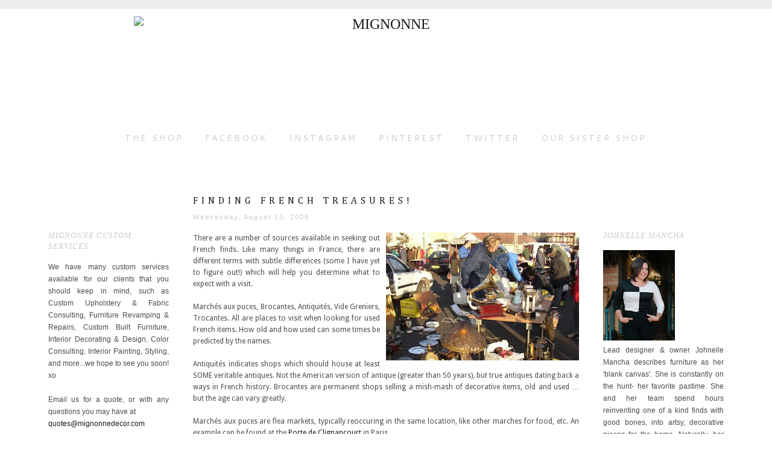

--- FILE ---
content_type: text/html; charset=UTF-8
request_url: http://blog.mignonnedecor.com/2008/08/finding-french-treasures.html
body_size: 13679
content:
<!DOCTYPE html>
<html dir='ltr' xmlns='http://www.w3.org/1999/xhtml' xmlns:b='http://www.google.com/2005/gml/b' xmlns:data='http://www.google.com/2005/gml/data' xmlns:expr='http://www.google.com/2005/gml/expr' xmlns:fb='https://www.facebook.com/2008/fbml'>
<head>
<link href='https://www.blogger.com/static/v1/widgets/2944754296-widget_css_bundle.css' rel='stylesheet' type='text/css'/>
<meta content='width=1100' name='viewport'/>
<meta content='text/html; charset=UTF-8' http-equiv='Content-Type'/>
<meta content='blogger' name='generator'/>
<link href='http://blog.mignonnedecor.com/favicon.ico' rel='icon' type='image/x-icon'/>
<link href='http://blog.mignonnedecor.com/2008/08/finding-french-treasures.html' rel='canonical'/>
<link rel="alternate" type="application/atom+xml" title="MIGNONNE - Atom" href="http://blog.mignonnedecor.com/feeds/posts/default" />
<link rel="alternate" type="application/rss+xml" title="MIGNONNE - RSS" href="http://blog.mignonnedecor.com/feeds/posts/default?alt=rss" />
<link rel="service.post" type="application/atom+xml" title="MIGNONNE - Atom" href="https://www.blogger.com/feeds/5645949723913654156/posts/default" />

<link rel="alternate" type="application/atom+xml" title="MIGNONNE - Atom" href="http://blog.mignonnedecor.com/feeds/6462730407573769534/comments/default" />
<!--Can't find substitution for tag [blog.ieCssRetrofitLinks]-->
<link href='https://blogger.googleusercontent.com/img/b/R29vZ2xl/AVvXsEhwoabCgWe8XQl9dT7JH1rec3iw4SrQ5x0WpeAfaaMeHiP2bhOQ9IL1vWzLEEifkBh6e7CWnEBj915s-_e68ofeFjai-kBj6BKHACqaCF4rhv1ByeCOGjejDX11vYPsVvlynhzud5CGjLxD/s320/videgrenier.jpg' rel='image_src'/>
<meta content='http://blog.mignonnedecor.com/2008/08/finding-french-treasures.html' property='og:url'/>
<meta content='Finding French Treasures!' property='og:title'/>
<meta content='There are a number of sources available in seeking out French finds.  Like many things in France, there are different terms with subtle diff...' property='og:description'/>
<meta content='https://blogger.googleusercontent.com/img/b/R29vZ2xl/AVvXsEhwoabCgWe8XQl9dT7JH1rec3iw4SrQ5x0WpeAfaaMeHiP2bhOQ9IL1vWzLEEifkBh6e7CWnEBj915s-_e68ofeFjai-kBj6BKHACqaCF4rhv1ByeCOGjejDX11vYPsVvlynhzud5CGjLxD/w1200-h630-p-k-no-nu/videgrenier.jpg' property='og:image'/>
<title>MIGNONNE: Finding French Treasures!</title>
<style type='text/css'>@font-face{font-family:'Cambria';font-style:normal;font-weight:400;font-display:swap;src:url(//fonts.gstatic.com/l/font?kit=GFDqWAB9jnWLT-HIK7ILrphaOAw&skey=d4699178559bc4b0&v=v18)format('woff2');unicode-range:U+0000-00FF,U+0131,U+0152-0153,U+02BB-02BC,U+02C6,U+02DA,U+02DC,U+0304,U+0308,U+0329,U+2000-206F,U+20AC,U+2122,U+2191,U+2193,U+2212,U+2215,U+FEFF,U+FFFD;}@font-face{font-family:'Cantarell';font-style:normal;font-weight:400;font-display:swap;src:url(//fonts.gstatic.com/s/cantarell/v18/B50NF7ZDq37KMUvlO015gqJrPqySLbYf.woff2)format('woff2');unicode-range:U+0100-02BA,U+02BD-02C5,U+02C7-02CC,U+02CE-02D7,U+02DD-02FF,U+0304,U+0308,U+0329,U+1D00-1DBF,U+1E00-1E9F,U+1EF2-1EFF,U+2020,U+20A0-20AB,U+20AD-20C0,U+2113,U+2C60-2C7F,U+A720-A7FF;}@font-face{font-family:'Cantarell';font-style:normal;font-weight:400;font-display:swap;src:url(//fonts.gstatic.com/s/cantarell/v18/B50NF7ZDq37KMUvlO015jKJrPqySLQ.woff2)format('woff2');unicode-range:U+0000-00FF,U+0131,U+0152-0153,U+02BB-02BC,U+02C6,U+02DA,U+02DC,U+0304,U+0308,U+0329,U+2000-206F,U+20AC,U+2122,U+2191,U+2193,U+2212,U+2215,U+FEFF,U+FFFD;}@font-face{font-family:'Droid Sans';font-style:normal;font-weight:400;font-display:swap;src:url(//fonts.gstatic.com/s/droidsans/v19/SlGVmQWMvZQIdix7AFxXkHNSbRYXags.woff2)format('woff2');unicode-range:U+0000-00FF,U+0131,U+0152-0153,U+02BB-02BC,U+02C6,U+02DA,U+02DC,U+0304,U+0308,U+0329,U+2000-206F,U+20AC,U+2122,U+2191,U+2193,U+2212,U+2215,U+FEFF,U+FFFD;}</style>
<style id='page-skin-1' type='text/css'><!--
/*
-----------------------------------------------
Blogger Template Style
Designer: Ana Degenaar
URL:      www.blogmilkshop.com
----------------------------------------------- */
#Navbar1 {
margin: 0;
padding: 0;
visibility: hide;
display: none ;
}
/* Variable definitions
====================
<Variable name="topcolor" description="Top Border Color"
type="color" default="#333">
<Variable name="textcolor" description="Text Color"
type="color" default="#333">
<Variable name="quotecolor" description="Quote Color"
type="color" default="#333">
<Variable name="linkcolor" description="Link Color"
type="color" default="#58a">
<Variable name="visitedlinkcolor" description="Visited Link Color"
type="color" default="#58a">
<Variable name="blogtitlecolor" description="Blog Title Color"
type="color" default="#666">
<Variable name="bordercolor" description="Border Color"
type="color" default="#666">
<Variable name="posttitlecolor" description="Post Title Color"
type="color" default="#c60">
<Variable name="datetitlecolor" description="Date Title Color"
type="color" default="#c60">
<Variable name="sidebartitlecolor" description="Sidebar Title Color"
type="color" default="#999">
<Variable name="profilebg" description="Profile Background Color"
type="color" default="#999">
<Variable name="sidebartextcolor" description="Sidebar Text Color"
type="color" default="#666">
<Variable name="postfootercolor" description="Post Footer Text Color"
type="color" default="#666">
<Variable name="footerbackgroundcolor" description="Footer Background Color"
type="color" default="#666">
<Variable name="bodyfont" description="Text Font"
type="font" default="normal normal 90% 'Lucida Sans Unicode', 'Lucida Grande', Tahoma, sans-serif;">
<Variable name="quotefont" description="Quote Font"
type="font" default="normal normal 90% 'Lucida Sans Unicode', 'Lucida Grande', Tahoma, sans-serif;">
<Variable name="blogtitlefont" description="Blog Title Font"
type="font"
default="normal normal 78% 'Trebuchet MS',Trebuchet,Arial,Verdana,Sans-serif">
<Variable name="datetitlefont" description="Date Title Font"
type="font"
default="normal normal 200% Georgia, Serif">
<Variable name="posttitlefont" description="Post Title Font"
type="font"
default="normal normal 200% Georgia, Serif">
<Variable name="sidebartitlefont" description="Sidebar Title Font"
type="font"
default="normal normal 200% Georgia, Serif">
<Variable name="sidebartextfont" description="Sidebar Text Font"
type="font"
default="normal normal 200% Georgia, Serif">
<Variable name="profilefont" description="Profile Link Font"
type="font"
default="normal normal 200% Georgia, Serif">
<Variable name="postfooterfont" description="Post Footer Font"
type="font"
default="normal normal 78% 'Trebuchet MS', Trebuchet, Arial, Verdana, Sans-serif">
<Variable name="linkbarTextColor" description=" Top Linkbar Text Color" type="color" default="#ffffff">
<Variable name="linkbarHoverTextColor" description="Top Linkbar Hover Text Color" type="color" default="#9D1961">
<Variable name="linkbarTextFont" description="Top Linkbar Text Font" type="font" default="normal normal 77% Verdana, sans-serif">
<Variable name="startSide" description="Start side in blog language" type="automatic" default="left">
<Variable name="endSide" description="End side in blog language" type="automatic" default="right">
<Variable name="readmoreborder" description="Read More Border Color" type="color" default="#ffffff">
<Variable name="readmorebg" description="Read More Background Color" type="color" default="#ffffff">
<Variable name="readmorecolor" description="Read More Text Color" type="color" default="#9D1961">
<Variable name="readmorefont" description="Read More Font" type="font"  default="normal normal 77% Verdana, sans-serif"> */
/* Body
-----------------------------------------------(c) theme by blogmilk
*/
body {
background:  #fff;
color:#4c4c4c;
margin:0;
font: normal normal 12px Droid Sans;
text-align: justify;
border-top: solid 15px #eeeeee;
}
a:link {
color: #181818;
text-decoration:none;
}
a:visited {
color: #181818;
text-decoration:none;
}
a:hover {
color:#ccc;
}
a img {
border-width:0;
}
/* Header
-----------------------------------------------(c) theme by blogmilk
*/
#header-wrapper {
width: 100%;
color: #181818;
font: normal normal 24px Georgia, Utopia, 'Palatino Linotype', Palatino, serif;
text-transform: none;
margin-bottom: 0px;
padding-bottom: 0px;
}
#head-inner {
margin-left: auto;
margin-right: auto;
float:center;
background-position: center;
color: #181818;
font: normal normal 24px Georgia, Utopia, 'Palatino Linotype', Palatino, serif;
margin-bottom: -24px;
padding-bottom: 0px;
}
#header h1 {
text-decoration:none;
text-transform: none;
margin-top: 0px;
margin-bottom: 0px;
letter-spacing: 15px;
padding-top: 70px;
padding-bottom: 25px;
color: #181818;
font: normal normal 24px Georgia, Utopia, 'Palatino Linotype', Palatino, serif;
}
#header a:hover {
color:#666666;
}
#header {
margin: 0px;
text-align: center;
color: #181818;
font: normal normal 24px Georgia, Utopia, 'Palatino Linotype', Palatino, serif;
margin-top: 0px;
margin-bottom: 0px;
}
#header-inner img {margin: 12px auto 24px !important;} #header-inner {text-align:center !important;}
/* -----   LINKBAR   -----(c) theme by blogmilk*/
#linkbar-wrapper {
margin: 0px 0px 0px 0px;
padding:  0px 0px 50px 0px;
text-align: center;
width: 100%;
}
#linkbar .widget {
margin: 0px 0px 0px 0px;
padding: 0px 0px 0px 0px;
text-align: center;
clear: both;
}
#linkbar ul {
margin: 0px 0px 0px 0px;
padding: 0px 0px 0px 0px;
list-style-type:none;
}
#linkbar li {
display: inline;
margin: 0px 0px 0px 0px;
padding: 0px 0px 0px 0px;
font: normal normal 14px Cantarell;
color: #cecaca;
}
#linkbar h2 {
margin: 0px 0px 0px 0px;
padding: 0px 0px 0px 0px;
display: none;
visibility: hidden;
font: normal normal 14px Cantarell;
color: #cecaca;
}
#linkbar a {
clear: both;
margin: 0px 0px 0px 0px;
padding: 0px 17px 0px 15px;
text-decoration:none;
font: normal normal 14px Cantarell;
color: #cecaca;
text-transform: uppercase;
letter-spacing: 3px;
}
#linkbar a:hover {
color: #0c0c0c;
background: $linkbarHoverBgColor;
text-decoration: none;
}
/* -----   PAGELIST   -----(c) theme by blogmilk*/
.PageList {text-align:center !important;}
.PageList li {display:inline !important; float:none !important;}
#PageList1 {
margin: 5px 0px 70px 0px;
padding:  0px 0px 0px 0px;
width: 99%
text-align: center;
float: center;
}
#PageList1 .widget {
margin: 0px 0px 0px 0px;
padding: 4px 0px 3px 0px;
text-align: center;
float: center;
}
#PageList1 ul {
margin: 0px 0px 0px 0px;
padding: 0px 0px 0px 0px;
list-style-type:none;
}
#PageList1 h2 {
margin: 0px 0px 0px 0px;
padding: 0px 0px 0px 0px;
display: none;
visibility: hidden;
}
#PageList1 a {
clear: both;
margin: 0px 0px 0px 0px;
padding: 6px 15px 0px 0px;
width:100%;
text-decoration:none;
text-transform: none;
letter-spacing: 3px;
}
/* Outer-Wrapper
-----------------------------------------------(c) theme by blogmilk */
#outer-wrapper {
width: 1120px;
margin:0 auto;
text-align: justify;
font: normal normal 12px Droid Sans;
line-height:20px;
color: #4c4c4c;
}
#content-wrapper {
}
#main-wrapper {
width: 640px;
float: left;
padding-left: 40px;
padding-right: 40px;
margin-bottom: -20px;
word-wrap: break-word; /* fix for long text breaking sidebar float in IE */
overflow: hidden;     /* fix for long non-text content breaking IE sidebar float */
}
#sidebar-wrapper {
text-transform: none;
color: #4c4c4c;
font: normal normal 12px 'Trebuchet MS', Trebuchet, sans-serif;
width: 200px;
padding-top: 85px;
float: left;
text-align: justify;
word-wrap: break-word; /* fix for long text breaking sidebar float in IE */
overflow: hidden;      /* fix for long non-text content breaking IE sidebar float */
}
#right-sidebar-wrapper {
text-transform: none;
color: #4c4c4c;
font: normal normal 12px 'Trebuchet MS', Trebuchet, sans-serif;
width: 200px;
padding-top: 85px;
float: right;
text-align: justify;
word-wrap: break-word; /* fix for long text breaking sidebar float in IE */
overflow: hidden;      /* fix for long non-text content breaking IE sidebar float */
}
/* Headings
-----------------------------------------------(c) theme by blogmilk */
h2 {
margin:0em 0 .75em;
font: italic normal 13px 'Times New Roman', Times, FreeSerif, serif;
line-height: 1.4em;
letter-spacing: 1px;
text-transform: none;
color: #cecbcb;
text-align: left;
padding-bottom: 5px;
}
/* Posts
-----------------------------------------------(c) theme by blogmilk
*/
h2.date-header {
color: #cec8c8;
font: normal normal 11px Arial, Tahoma, Helvetica, FreeSans, sans-serif;
letter-spacing: 2px;
text-transform: none;
text-align: left;
border: none;
margin-top: 0px;
margin-bottom: 15px;
}
.post {
margin:.5em 0 0em;
padding: 25px 0px 0px 0px;
width: 640px;
line-height:1.6em;
text-align: justify;
}
.post h3 {
margin:.25em 0 0;
letter-spacing: 6px;
line-height:1.4em;
font: normal normal 16px Cambria;
color: #181818;
text-transform: uppercase;
margin-bottom: 10px;
text-align: left;
}
.post h3 a, .post h3 a:visited, .post h3 strong {
text-decoration:none;
color: #181818;
font: normal normal 16px Cambria;
text-transform: none;
text-align: center;
text-transform: uppercase;
letter-spacing: 6px;
}
.post h3 strong, .post h3 a:hover {
color:#eee;
}
.post-body {
margin:0 0 .75em;
line-height:1.6em;
color:#4c4c4c;
width: 640px;
text-align: justify;
}
.post-footer {
font: normal normal 10px Cambria;
text-transform: uppercase;
line-height:1.6em;
margin-bottom: 80px;
margin-top: 40px;
letter-spacing: 3px;
height: 65px;
display: block;
padding-top: 6px;
text-align: right;
color: #cecaca;
width: 640px;
border-bottom: 1px solid #eeeeee;
}
.post-labels {
color: #cecaca;
text-align: left;
float: left;
}
.addthis_button {
float: right;
font: normal normal 10px Cambria;
margin-top: 0px;
margin-top: -6px;
letter-spacing: 3px;
}
.post-footer a {
color: #cecaca;
}
.comment-link {
text-align: left;
float: left;
margin-bottom: 10px;
}
.post-footer-line-1 {
font: normal normal 10px Cambria;
}
.post img {
margin-bottom:6px;
margin-left: 0em;
}
.tr-caption-container img {
border: none;
padding: 0;
}
.post blockquote {
line-height: 1.8em;
margin-left: 5px;
color: #d8d8d8;
font: normal normal 13px Cambria;
padding-left: 10px;
margin-bottom: 25px;
}
.post blockquote p {
line-height: 1.8em;
}
/* Comments
-----------------------------------------------(c) theme by blogmilk */
#comments h4 {
font-weight: normal;
line-height: 1.4em;
text-transform:lowercase;
color: #999999;
}
#comments-block {
margin:1em 0 1.5em;
line-height:1.7em;
font-transform: lowercase;
}
#comments-block .comment-author {
margin:.5em 0;
font-transform: lowercase;
}
#comments-block .comment-body {
margin:.25em 0 0;
font-transform: lowercase;
}
#comments-block .comment-footer {
margin:-.25em 0 2em;
line-height: 1.4em;
text-transform:uppercase;
letter-spacing:.1em;
font-size: 10px;
border-bottom: 1px #ccc dotted;
}
#comments-block .comment-body p {
margin:0 0 .75em;
}
.deleted-comment {
font-style:italic;
color:gray;
}
#blog-pager-newer-link {
float: left;
font: normal normal 25px 'Trebuchet MS', Trebuchet, sans-serif;
color: #333333;
}
#blog-pager-newer-link  a{
float: left;
font: normal normal 25px 'Trebuchet MS', Trebuchet, sans-serif;
color: #333333;
}
#blog-pager-older-link {
float: right;
font: normal normal 25px 'Trebuchet MS', Trebuchet, sans-serif;
color: #333333;
}
#blog-pager-older-link a {
float: right;
font: normal normal 25px 'Trebuchet MS', Trebuchet, sans-serif;
color: #333333;
}
#blog-pager {
text-align: center;
font: normal normal 16px Cambria;
color: #999999;
letter-spacing: 3px;
width: 640px;
}
#blog-pager a {
text-align: center;
font: normal normal 16px Cambria;
color: #333333;
font-size: 13px;
font-weight: normal;
padding-top: 30px;
}
.feed-links {
clear: both;
line-height: 2.5em;
}
/* Sidebar Content
-----------------------------------------------(c) theme by blogmilk */
.sidebar {
line-height:1.7em;
}
.rsidebar ul li {
list-style: none;
margin-left: -39px;
line-height:1.6em;
}
.rsidebar .widget {
margin: 0 0px 1.5em 0px;
padding: 7px 0px 0px 0px;
padding-bottom: 40px;
line-height:1.7em;
border-bottom: 1px solid #eeeeee;
}
.lsidebar ul li {
list-style: none;
margin-left: -39px;
line-height:1.6em;
}
.lsidebar .widget {
margin: 0 0px 1.5em 0px;
padding: 7px 0px 0px 0px;
padding-bottom: 40px;
line-height:1.7em;
border-bottom: 1px solid #eeeeee;
}
.main .widget {
margin:0 0 1.5em;
padding:0 0 1.5em;
}
.main .Blog {
border-bottom-width: 0;
}
/* Profile
-----------------------------------------------(c) theme by blogmilk */
.profile-img {
display: block;
float: left;
width: 200px;
height: auto !important;
padding-bottom: 7px;
margin-left: 0px;
}
.profile-data {
margin:0;
text-transform:uppercase;
letter-spacing:.1em;
font: normal normal 78% 'Trebuchet MS', Trebuchet, Arial, Verdana, Sans-serif;
line-height: 1.6em;
text-align: justify;
display: none;
}
.profile-datablock {
margin:.5em 0 .5em;
text-align: left;
display: none;
}
.profile-textblock {
margin: 0.5em 0;
line-height: 1.6em;
}
.profile-link {
text-transform: uppercase;
letter-spacing: 4px;
text-align: center;
display: block;
font: normal normal 10px Cambria;
margin-top: 10px;
padding-bottom: 10px;
background: #eeeeee;
width: 200px;
}
.profile-name-link {
background-image:none !important;
padding-left:0px;
display: none;
}
#crosscol-wrapper {
text-align: center;
float: center;
}
#footer-wrapper {
background: #eeeeee;
padding-top: 30px;
margin-top: 50px;
clear:both;
color: #4c4c4c;
width: 100%;
float: center;
text-align: center;
border-top: none;
}
#footer-wrapper h2 {
display: none;
}
.footer {text-align:center !important;}
.footer {display:inline !important; float:none !important;}
#credits {
padding: 70px 0px 0px 0px;
width: 100%;
text-align: center;
display: block;
height: 50px;
float: left;
text-transform: uppercase;
letter-spacing: 4px;
font-family: "Century Gothic", CenturyGothic, AppleGothic, sans-serif;
font-weight: bold;
font-size: 8px;
color: #666666;
font-style: normal;
background: #eeeeee;
}
#credits a {
color: #666666;
}
#Attribution1 {
display: none;
}
#BlogList1 li {
margin-left: 0px;
}
#BlogList1 a {
font-weight: normal;
letter-spacing: 1px;
}
.jump-link a {
padding: 8px;
color: #181818;
font: normal normal 12px Droid Sans;
background: #ffffff;
border: 1px solid #242424;
text-transform: none;
letter-spacing: 5px;
text-align: center;
float: center;
display: block;
}
.jump-link a:hover {
opacity: 50%;
}
#Label1 a {
text-transform: uppercase;
letter-spacing: 3px;
}

--></style>
<link href='https://www.blogger.com/dyn-css/authorization.css?targetBlogID=5645949723913654156&amp;zx=d556e9d2-4730-4e78-83ea-3c5a7bc2b8ef' media='none' onload='if(media!=&#39;all&#39;)media=&#39;all&#39;' rel='stylesheet'/><noscript><link href='https://www.blogger.com/dyn-css/authorization.css?targetBlogID=5645949723913654156&amp;zx=d556e9d2-4730-4e78-83ea-3c5a7bc2b8ef' rel='stylesheet'/></noscript>
<meta name='google-adsense-platform-account' content='ca-host-pub-1556223355139109'/>
<meta name='google-adsense-platform-domain' content='blogspot.com'/>

</head>
<body>
<!-- Static page styling Start-->
<!-- http://www.bloggersentral.com -->
<!-- Static page styling End -->
<div id='header-wrapper'>
<div id='head-inner'>
<div class='header section' id='header'><div class='widget Header' data-version='1' id='Header1'>
<div id='header-inner'>
<a href='http://blog.mignonnedecor.com/' style='display: block'>
<img alt='MIGNONNE' height='186px; ' id='Header1_headerimg' src='http://mignonnedecor.com/img/logo.png' style='display: block' width='836px; '/>
</a>
</div>
</div></div>
</div>
<div id='linkbar-wrapper'>
<div class='linkbar section' id='linkbar'><div class='widget LinkList' data-version='1' id='LinkList125'>
<h2>Linkbar</h2>
<div class='widget-content'>
<ul>
<li><a href='http://mignonnedecor.com'>THE SHOP</a>
</li>
<li><a href='https://www.facebook.com/mignonnedecorshop'>FACEBOOK</a>
</li>
<li><a href='http://instagram.com/mignonnedecor'>INSTAGRAM</a>
</li>
<li><a href='http://www.pinterest.com/mignonnedecor/'>PINTEREST</a>
</li>
<li><a href='https://twitter.com/mignonnedecor'>TWITTER</a>
</li>
<li><a href='http://www.lesbohemians.blogspot.com'>OUR SISTER SHOP</a>
</li>
</ul>
</div>
</div></div>
</div>
<div style='clear: both;'></div>
<div id='outer-wrapper'><div id='wrap2'>
<div id='content-wrapper'>
</div>
<div id='crosscol-wrapper' style='text-align:center'>
<div class='crosscol no-items section' id='crosscol'></div>
</div>
<div id='sidebar-wrapper'>
<div class='rsidebar section' id='rsidebar'><div class='widget Navbar' data-version='1' id='Navbar1'><script type="text/javascript">
    function setAttributeOnload(object, attribute, val) {
      if(window.addEventListener) {
        window.addEventListener('load',
          function(){ object[attribute] = val; }, false);
      } else {
        window.attachEvent('onload', function(){ object[attribute] = val; });
      }
    }
  </script>
<div id="navbar-iframe-container"></div>
<script type="text/javascript" src="https://apis.google.com/js/platform.js"></script>
<script type="text/javascript">
      gapi.load("gapi.iframes:gapi.iframes.style.bubble", function() {
        if (gapi.iframes && gapi.iframes.getContext) {
          gapi.iframes.getContext().openChild({
              url: 'https://www.blogger.com/navbar/5645949723913654156?po\x3d6462730407573769534\x26origin\x3dhttp://blog.mignonnedecor.com',
              where: document.getElementById("navbar-iframe-container"),
              id: "navbar-iframe"
          });
        }
      });
    </script><script type="text/javascript">
(function() {
var script = document.createElement('script');
script.type = 'text/javascript';
script.src = '//pagead2.googlesyndication.com/pagead/js/google_top_exp.js';
var head = document.getElementsByTagName('head')[0];
if (head) {
head.appendChild(script);
}})();
</script>
</div><div class='widget Attribution' data-version='1' id='Attribution1'>
<div class='widget-content' style='text-align: center;'>
Powered by <a href='https://www.blogger.com' target='_blank'>Blogger</a>.
</div>
<div class='clear'></div>
</div><div class='widget Text' data-version='1' id='Text2'>
<h2 class='title'>MIGNONNE CUSTOM SERVICES</h2>
<div class='widget-content'>
We have many custom services available for our clients that you should keep in mind, such as Custom Upholstery &amp; Fabric Consulting, Furniture Revamping &amp; Repairs, Custom Built Furniture, Interior Decorating &amp; Design, Color Consulting, Interior Painting, Styling, and more...we hope to see you soon! xo<div><br /></div><div>Email us for a quote, or with any questions you may have at</div><div><a href="mailto:quotes@mignonnedecor.com">quotes@mignonnedecor.com</a></div>
</div>
<div class='clear'></div>
</div></div>
</div>
<div id='main-wrapper'>
<div class='main section' id='main'><div class='widget Blog' data-version='1' id='Blog1'>
<div class='blog-posts hfeed'>
<!--Can't find substitution for tag [defaultAdStart]-->

        <div class="date-outer">
      

        <div class="date-posts">
      
<div class='post-outer'>
<div class='post hentry'>
<a name='6462730407573769534'></a>
<h3 class='post-title entry-title'>
<a href='http://blog.mignonnedecor.com/2008/08/finding-french-treasures.html'>Finding French Treasures!</a>
</h3>
<script>var ultimaFecha = 'Wednesday, August 13, 2008';</script>
<h2 class='date-header'>Wednesday, August 13, 2008</h2>
<div class='post-header-line-1'></div>
<div class='post-body entry-content'>
<a href="https://blogger.googleusercontent.com/img/b/R29vZ2xl/AVvXsEhwoabCgWe8XQl9dT7JH1rec3iw4SrQ5x0WpeAfaaMeHiP2bhOQ9IL1vWzLEEifkBh6e7CWnEBj915s-_e68ofeFjai-kBj6BKHACqaCF4rhv1ByeCOGjejDX11vYPsVvlynhzud5CGjLxD/s1600-h/videgrenier.jpg" onblur="try {parent.deselectBloggerImageGracefully();} catch(e) {}"><img alt="" border="0" id="BLOGGER_PHOTO_ID_5234008471529544178" src="https://blogger.googleusercontent.com/img/b/R29vZ2xl/AVvXsEhwoabCgWe8XQl9dT7JH1rec3iw4SrQ5x0WpeAfaaMeHiP2bhOQ9IL1vWzLEEifkBh6e7CWnEBj915s-_e68ofeFjai-kBj6BKHACqaCF4rhv1ByeCOGjejDX11vYPsVvlynhzud5CGjLxD/s320/videgrenier.jpg" style="float:right; margin:0 0 10px 10px;cursor:pointer; cursor:hand;" /></a>There are a number of sources available in seeking out French finds.  Like many things in France, there are different terms with subtle differences (some I have yet to figure out!) which will help you determine what to expect with a visit.<br /><br />Marchés aux puces, Brocantes, Antiquités, Vide Greniers, Trocantes.  All are places to visit when looking for used French items.  How old and how used can some times be predicted by the names.<br /><br />Antiquités indicates shops which should house at least SOME veritable antiques.  Not the American version of antique (greater than 50 years), but true antiques dating back a ways in French history.  Brocantes are permanent shops selling a mish-mash of decorative items, old and used &#8230; but the age can vary greatly.<br /><br />Marchés aux puces are flea markets, typically reoccuring in the same location, like other marches for food, etc.  An example can be found at the <a href="http://www.marchesauxpuces.fr/">Porte de Clignancourt</a> in Paris.<br /><br />Trocantes are second hand stores that offer not only décor items, but other useful things like used stereo systems, garden equipment, etc.<br /><br />Lastly, I mentioned Vide Greniers.  A vide grenier is the equivalent of a British car boot sale or an American flea market.  The term Vide Grenier means attic clearance.  Vide Greniers move about and every village of a decent size usually hosts at least one per year.  The event attracts stall or space holders from the region only.  Just like in the states, the sellers are a mix of those who do this for a living and who have intimate knowledge of their goods &#8230; on down to village folks who really are just clearing out the attic (from these sellers you just might score a bargain.<br /><br />The village usually also hosts refreshment stands during the event &#8230; a chance to earn a little extra money for the city coffers as well as for attendees to sample local fare.<br /><br /><a href="https://blogger.googleusercontent.com/img/b/R29vZ2xl/AVvXsEg3xinPvEZS8AJRlHIUYS2dtjS5t4lkhcWKh1jH4jzLzaQXykan4FHP8NxmRShirFwlXD3CJ-6MQA5Fm5NMVEd1hI75L0fcLqZtHawuDklaZ4qZfgvGz2jpDjQW-tiM4PQUmnhNvkWGJEet/s1600-h/Lancieux+painted+jugs.jpg" onblur="try {parent.deselectBloggerImageGracefully();} catch(e) {}"><img alt="" border="0" id="BLOGGER_PHOTO_ID_5234008608189756450" src="https://blogger.googleusercontent.com/img/b/R29vZ2xl/AVvXsEg3xinPvEZS8AJRlHIUYS2dtjS5t4lkhcWKh1jH4jzLzaQXykan4FHP8NxmRShirFwlXD3CJ-6MQA5Fm5NMVEd1hI75L0fcLqZtHawuDklaZ4qZfgvGz2jpDjQW-tiM4PQUmnhNvkWGJEet/s320/Lancieux+painted+jugs.jpg" style="float:left; margin:0 10px 10px 0;cursor:pointer; cursor:hand;" /></a>When a village hosts a brocante, the stalls are found in the main plaza and can also stretch throughout side streets, etc.   You will find everything from  children sitting on blankets selling their own toys to bric a brac, antiques and collectables dealers selling their wares and of course any amateur who wants to set up a stand.<a href="http://www.vide-greniers.org/">Vide-greniers.org&#160;</a>is a site that tells you where the brocante fairs and vide-grenier sales are happening in the Dordogne.<br /><br />The French call antique-hunters "chineurs". "Chiner" means to hunt for antiques. &#160;&#160;Brocante fairs began as a means to offer itinerant traders the opportunity to open up stalls where the local people would see things they couldn't find nearby.<br /><br />That's the way things still are in the Dordogne. The traders at antiques fairs may have travelled a long way, and will often not have a shop of their own. With a bit of luck Dordogne-dwellers will have a range of choice far greater than normal.<br /><br />Be aware that the person selling to you may not be particularly concerned if you're not happy with the result. He'll be miles away by the time you've decided you want your money back. So you need to be careful.<br /><br /><span style="font-weight:bold;"><span class="Apple-style-span" style="color: rgb(255, 255, 0);">Hints for being a successful "chineur"</span></span><span class="Apple-style-span" style="color: rgb(255, 255, 0);"> </span><br /><br />If you want to buy something, get to fairs as early as you can. The best items will have gone by eleven o'clock.<br /><br />Don't be in too much of a rush. Try to have either a budget or an idea of market value by having looked at similar items. Don't spend more than you feel is fair.<br /><br />Haggle, haggle, HAGGLE!. In France the initial discount proposed is more of a token.  Hang in there and don&#8217;t be intimidated!<br /><br />Don&#8217;t be frightened of walking away if either on closer examination the item's not what you want, or the price is seriously more than you want to pay.<br /><br /><span style="font-weight:bold;"><span class="Apple-style-span" style="color: rgb(255, 255, 0);">Some language tip</span></span><span class="Apple-style-span" style="color: rgb(255, 255, 0);">s</span><br /><br />Of course there's always the language issue. Again, here are some tips:<br /><br />- just as in shops, start off with the obligatory "Bonjour" - this is no more than a way of opening proceedings, but it'll seem rude if you go straight in with your questions.<br /><br />- "c'est combien?", pointing at the relevant piece, will get you the price. If you don't understand French numbers, ask the dealer to write it down.<br /><br />- "de l'époque" means "period" - a vague term, meaning the item isn't reproduction. However, the precise period may be uncertain - particuly since country cabinet-makers continued making furniture in the old styles for decades after the relevant period.<br /><br />- "votre meilleur prix" means "your best price" - i.e. the best price that the dealer can offer.<br /><br />- "c'est trop cher" means "it's too expensive", and just might provoke a loud protest, or a shrug of the shoulders.<br /><br />- "j'y réfléchirai" or "je vais y réfléchir" means "I'll think about it".<br /><br />- "je reviendrai tout à l'heure" means "I'll come back shortly".<br /><br />Some of these tips may be useful on your next jaunt to the French countryside.  Of course, if you don&#8217;t have a trip planned soon, don&#8217;t despair!!<br /><br />Keep your sights on Je Suis Mignonne or stop by the store for regular visits.  I&#8217;m out there doing a lot of the hard work for our customers so they can enjoy some of those beautiful French treasures that just can&#8217;t be found locally in the States.  We are committed to bringing you unusual glassware, décor and collectible items at fair prices to enhance your home.
<div style='clear: both;'></div>
</div>
<div style='clear: both;'></div>
<div class='post-footer'>
<div class='post-footer-line post-footer-line-1'>
<span class='post-comment-link2'>
</span>
<div style='clear:both;'></div>
</div>
<div class='post-footer-line post-footer-line-2'>
<span class='post-labels'>
Labels:
<a href='http://blog.mignonnedecor.com/search/label/brocantes' rel='tag'>brocantes</a>.
<a href='http://blog.mignonnedecor.com/search/label/Dordogne' rel='tag'>Dordogne</a>.
<a href='http://blog.mignonnedecor.com/search/label/Je%20suis%20Mignonne' rel='tag'>Je suis Mignonne</a>.
<a href='http://blog.mignonnedecor.com/search/label/trocantes' rel='tag'>trocantes</a>.
<a href='http://blog.mignonnedecor.com/search/label/vide%20greniers' rel='tag'>vide greniers</a>
</span>
<div class='addthis_toolbox addthis_default_style '>
<a class='addthis_button' href='http://www.addthis.com/bookmark.php'>
<p>Share this post</p></a>
</div>
<script src='http://s7.addthis.com/js/250/addthis_widget.js#pubid=ra-4f5e34fc6406810b' type='text/javascript'></script>
<div style='clear: both;'></div>
</div>
<div class='post-footer-line post-footer-line-3'></div>
</div>
</div>
<div class='comments' id='comments'>
<a name='comments'></a>
<h4>
0
comments:
        
</h4>
<div id='Blog1_comments-block-wrapper'>
<dl class='avatar-comment-indent' id='comments-block'>
<script type='text/javascript'>var CommentsCounter=0;</script>
</dl>
</div>
<p class='comment-footer'>
<a href='https://www.blogger.com/comment/fullpage/post/5645949723913654156/6462730407573769534' onclick=''>Post a Comment</a>
</p>
<div id='backlinks-container'>
<div id='Blog1_backlinks-container'>
</div>
</div>
</div>
</div>

      </div></div>
    
<!--Can't find substitution for tag [adEnd]-->
</div>
<div class='blog-pager' id='blog-pager'>
<span id='blog-pager-older-link'>
<a class='blog-pager-older-link' href='http://blog.mignonnedecor.com/2008/08/claus-porto-luxury-soap-and-candle.html' id='Blog1_blog-pager-older-link' title='Older Post'>Older Posts</a>
</span>
<span id='blog-pager-newer-link'>
<a class='blog-pager-newer-link' href='http://blog.mignonnedecor.com/2008/08/more-french-finds-on-their-way-to.html' id='Blog1_blog-pager-newer-link' title='Newer Post'>Newer Posts</a>
</span>
<a class='home-link' href='http://blog.mignonnedecor.com/'></a>
</div>
<div class='clear'></div>
</div></div>
</div>
<div id='right-sidebar-wrapper'>
<div class='lsidebar section' id='lsidebar'><div class='widget Image' data-version='1' id='Image1'>
<h2>JOHNELLE MANCHA</h2>
<div class='widget-content'>
<img alt='JOHNELLE MANCHA' height='150' id='Image1_img' src='https://blogger.googleusercontent.com/img/b/R29vZ2xl/AVvXsEjgKjD1EESZSkl42VUZqBa3bfAt9msNuT8vnxVdWG2-W5IN3OJII-nvIyRC1ExuDM6cOAL4AVJIcxys5aRl2LINtwRGe4mz9iVyY4cWZyufRcPyu3Y5J05ElufKN0cnh5KBLFYuVngU5VY/s150/Johnelle.jpg' width='119'/>
<br/>
<span class='caption'>Lead designer & owner Johnelle Mancha describes furniture as her 'blank canvas'.  She is constantly on the hunt- her favorite pastime.  She and her team spend hours reinventing one of a kind finds with good bones, into artsy, decorative pieces for the home.  Naturally, her shop Mignonne, has a strong focus on Custom Revamped Furniture  & Upholstery, Custom Build Pieces, Interior Decorating & Design Services.  At Mignonne, customers can buy one of their existing pieces of furniture, or bring in one of their own finds for custom redesign & reupholstery.</span>
</div>
<div class='clear'></div>
</div><div class='widget BlogArchive' data-version='1' id='BlogArchive1'>
<h2>ARCHIVE</h2>
<div class='widget-content'>
<div class='ltr' id='ArchiveList'>
<div id='BlogArchive1_ArchiveList'>
<ul class='hierarchy'>
<li class='archivedate collapsed'>
<a class='toggle'>
<span class='zippy'></span>
</a>
<a class='post-count-link' href='http://blog.mignonnedecor.com/2015/'>
2015
</a>
<span class='post-count' dir='ltr'>(3)</span>
<ul class='hierarchy'>
<li class='archivedate collapsed'>
<a class='toggle'>
<span class='zippy'></span>
</a>
<a class='post-count-link' href='http://blog.mignonnedecor.com/2015/02/'>
February
</a>
<span class='post-count' dir='ltr'>(1)</span>
</li>
</ul>
<ul class='hierarchy'>
<li class='archivedate collapsed'>
<a class='toggle'>
<span class='zippy'></span>
</a>
<a class='post-count-link' href='http://blog.mignonnedecor.com/2015/01/'>
January
</a>
<span class='post-count' dir='ltr'>(2)</span>
</li>
</ul>
</li>
</ul>
<ul class='hierarchy'>
<li class='archivedate collapsed'>
<a class='toggle'>
<span class='zippy'></span>
</a>
<a class='post-count-link' href='http://blog.mignonnedecor.com/2014/'>
2014
</a>
<span class='post-count' dir='ltr'>(22)</span>
<ul class='hierarchy'>
<li class='archivedate collapsed'>
<a class='toggle'>
<span class='zippy'></span>
</a>
<a class='post-count-link' href='http://blog.mignonnedecor.com/2014/12/'>
December
</a>
<span class='post-count' dir='ltr'>(2)</span>
</li>
</ul>
<ul class='hierarchy'>
<li class='archivedate collapsed'>
<a class='toggle'>
<span class='zippy'></span>
</a>
<a class='post-count-link' href='http://blog.mignonnedecor.com/2014/11/'>
November
</a>
<span class='post-count' dir='ltr'>(3)</span>
</li>
</ul>
<ul class='hierarchy'>
<li class='archivedate collapsed'>
<a class='toggle'>
<span class='zippy'></span>
</a>
<a class='post-count-link' href='http://blog.mignonnedecor.com/2014/10/'>
October
</a>
<span class='post-count' dir='ltr'>(3)</span>
</li>
</ul>
<ul class='hierarchy'>
<li class='archivedate collapsed'>
<a class='toggle'>
<span class='zippy'></span>
</a>
<a class='post-count-link' href='http://blog.mignonnedecor.com/2014/09/'>
September
</a>
<span class='post-count' dir='ltr'>(2)</span>
</li>
</ul>
<ul class='hierarchy'>
<li class='archivedate collapsed'>
<a class='toggle'>
<span class='zippy'></span>
</a>
<a class='post-count-link' href='http://blog.mignonnedecor.com/2014/08/'>
August
</a>
<span class='post-count' dir='ltr'>(2)</span>
</li>
</ul>
<ul class='hierarchy'>
<li class='archivedate collapsed'>
<a class='toggle'>
<span class='zippy'></span>
</a>
<a class='post-count-link' href='http://blog.mignonnedecor.com/2014/07/'>
July
</a>
<span class='post-count' dir='ltr'>(2)</span>
</li>
</ul>
<ul class='hierarchy'>
<li class='archivedate collapsed'>
<a class='toggle'>
<span class='zippy'></span>
</a>
<a class='post-count-link' href='http://blog.mignonnedecor.com/2014/06/'>
June
</a>
<span class='post-count' dir='ltr'>(2)</span>
</li>
</ul>
<ul class='hierarchy'>
<li class='archivedate collapsed'>
<a class='toggle'>
<span class='zippy'></span>
</a>
<a class='post-count-link' href='http://blog.mignonnedecor.com/2014/04/'>
April
</a>
<span class='post-count' dir='ltr'>(1)</span>
</li>
</ul>
<ul class='hierarchy'>
<li class='archivedate collapsed'>
<a class='toggle'>
<span class='zippy'></span>
</a>
<a class='post-count-link' href='http://blog.mignonnedecor.com/2014/03/'>
March
</a>
<span class='post-count' dir='ltr'>(1)</span>
</li>
</ul>
<ul class='hierarchy'>
<li class='archivedate collapsed'>
<a class='toggle'>
<span class='zippy'></span>
</a>
<a class='post-count-link' href='http://blog.mignonnedecor.com/2014/02/'>
February
</a>
<span class='post-count' dir='ltr'>(3)</span>
</li>
</ul>
<ul class='hierarchy'>
<li class='archivedate collapsed'>
<a class='toggle'>
<span class='zippy'></span>
</a>
<a class='post-count-link' href='http://blog.mignonnedecor.com/2014/01/'>
January
</a>
<span class='post-count' dir='ltr'>(1)</span>
</li>
</ul>
</li>
</ul>
<ul class='hierarchy'>
<li class='archivedate collapsed'>
<a class='toggle'>
<span class='zippy'></span>
</a>
<a class='post-count-link' href='http://blog.mignonnedecor.com/2013/'>
2013
</a>
<span class='post-count' dir='ltr'>(7)</span>
<ul class='hierarchy'>
<li class='archivedate collapsed'>
<a class='toggle'>
<span class='zippy'></span>
</a>
<a class='post-count-link' href='http://blog.mignonnedecor.com/2013/12/'>
December
</a>
<span class='post-count' dir='ltr'>(2)</span>
</li>
</ul>
<ul class='hierarchy'>
<li class='archivedate collapsed'>
<a class='toggle'>
<span class='zippy'></span>
</a>
<a class='post-count-link' href='http://blog.mignonnedecor.com/2013/11/'>
November
</a>
<span class='post-count' dir='ltr'>(1)</span>
</li>
</ul>
<ul class='hierarchy'>
<li class='archivedate collapsed'>
<a class='toggle'>
<span class='zippy'></span>
</a>
<a class='post-count-link' href='http://blog.mignonnedecor.com/2013/10/'>
October
</a>
<span class='post-count' dir='ltr'>(1)</span>
</li>
</ul>
<ul class='hierarchy'>
<li class='archivedate collapsed'>
<a class='toggle'>
<span class='zippy'></span>
</a>
<a class='post-count-link' href='http://blog.mignonnedecor.com/2013/09/'>
September
</a>
<span class='post-count' dir='ltr'>(2)</span>
</li>
</ul>
<ul class='hierarchy'>
<li class='archivedate collapsed'>
<a class='toggle'>
<span class='zippy'></span>
</a>
<a class='post-count-link' href='http://blog.mignonnedecor.com/2013/05/'>
May
</a>
<span class='post-count' dir='ltr'>(1)</span>
</li>
</ul>
</li>
</ul>
<ul class='hierarchy'>
<li class='archivedate collapsed'>
<a class='toggle'>
<span class='zippy'></span>
</a>
<a class='post-count-link' href='http://blog.mignonnedecor.com/2012/'>
2012
</a>
<span class='post-count' dir='ltr'>(25)</span>
<ul class='hierarchy'>
<li class='archivedate collapsed'>
<a class='toggle'>
<span class='zippy'></span>
</a>
<a class='post-count-link' href='http://blog.mignonnedecor.com/2012/11/'>
November
</a>
<span class='post-count' dir='ltr'>(1)</span>
</li>
</ul>
<ul class='hierarchy'>
<li class='archivedate collapsed'>
<a class='toggle'>
<span class='zippy'></span>
</a>
<a class='post-count-link' href='http://blog.mignonnedecor.com/2012/09/'>
September
</a>
<span class='post-count' dir='ltr'>(1)</span>
</li>
</ul>
<ul class='hierarchy'>
<li class='archivedate collapsed'>
<a class='toggle'>
<span class='zippy'></span>
</a>
<a class='post-count-link' href='http://blog.mignonnedecor.com/2012/08/'>
August
</a>
<span class='post-count' dir='ltr'>(1)</span>
</li>
</ul>
<ul class='hierarchy'>
<li class='archivedate collapsed'>
<a class='toggle'>
<span class='zippy'></span>
</a>
<a class='post-count-link' href='http://blog.mignonnedecor.com/2012/07/'>
July
</a>
<span class='post-count' dir='ltr'>(1)</span>
</li>
</ul>
<ul class='hierarchy'>
<li class='archivedate collapsed'>
<a class='toggle'>
<span class='zippy'></span>
</a>
<a class='post-count-link' href='http://blog.mignonnedecor.com/2012/06/'>
June
</a>
<span class='post-count' dir='ltr'>(1)</span>
</li>
</ul>
<ul class='hierarchy'>
<li class='archivedate collapsed'>
<a class='toggle'>
<span class='zippy'></span>
</a>
<a class='post-count-link' href='http://blog.mignonnedecor.com/2012/05/'>
May
</a>
<span class='post-count' dir='ltr'>(2)</span>
</li>
</ul>
<ul class='hierarchy'>
<li class='archivedate collapsed'>
<a class='toggle'>
<span class='zippy'></span>
</a>
<a class='post-count-link' href='http://blog.mignonnedecor.com/2012/04/'>
April
</a>
<span class='post-count' dir='ltr'>(3)</span>
</li>
</ul>
<ul class='hierarchy'>
<li class='archivedate collapsed'>
<a class='toggle'>
<span class='zippy'></span>
</a>
<a class='post-count-link' href='http://blog.mignonnedecor.com/2012/03/'>
March
</a>
<span class='post-count' dir='ltr'>(3)</span>
</li>
</ul>
<ul class='hierarchy'>
<li class='archivedate collapsed'>
<a class='toggle'>
<span class='zippy'></span>
</a>
<a class='post-count-link' href='http://blog.mignonnedecor.com/2012/02/'>
February
</a>
<span class='post-count' dir='ltr'>(5)</span>
</li>
</ul>
<ul class='hierarchy'>
<li class='archivedate collapsed'>
<a class='toggle'>
<span class='zippy'></span>
</a>
<a class='post-count-link' href='http://blog.mignonnedecor.com/2012/01/'>
January
</a>
<span class='post-count' dir='ltr'>(7)</span>
</li>
</ul>
</li>
</ul>
<ul class='hierarchy'>
<li class='archivedate collapsed'>
<a class='toggle'>
<span class='zippy'></span>
</a>
<a class='post-count-link' href='http://blog.mignonnedecor.com/2011/'>
2011
</a>
<span class='post-count' dir='ltr'>(38)</span>
<ul class='hierarchy'>
<li class='archivedate collapsed'>
<a class='toggle'>
<span class='zippy'></span>
</a>
<a class='post-count-link' href='http://blog.mignonnedecor.com/2011/12/'>
December
</a>
<span class='post-count' dir='ltr'>(7)</span>
</li>
</ul>
<ul class='hierarchy'>
<li class='archivedate collapsed'>
<a class='toggle'>
<span class='zippy'></span>
</a>
<a class='post-count-link' href='http://blog.mignonnedecor.com/2011/11/'>
November
</a>
<span class='post-count' dir='ltr'>(4)</span>
</li>
</ul>
<ul class='hierarchy'>
<li class='archivedate collapsed'>
<a class='toggle'>
<span class='zippy'></span>
</a>
<a class='post-count-link' href='http://blog.mignonnedecor.com/2011/10/'>
October
</a>
<span class='post-count' dir='ltr'>(1)</span>
</li>
</ul>
<ul class='hierarchy'>
<li class='archivedate collapsed'>
<a class='toggle'>
<span class='zippy'></span>
</a>
<a class='post-count-link' href='http://blog.mignonnedecor.com/2011/09/'>
September
</a>
<span class='post-count' dir='ltr'>(2)</span>
</li>
</ul>
<ul class='hierarchy'>
<li class='archivedate collapsed'>
<a class='toggle'>
<span class='zippy'></span>
</a>
<a class='post-count-link' href='http://blog.mignonnedecor.com/2011/08/'>
August
</a>
<span class='post-count' dir='ltr'>(3)</span>
</li>
</ul>
<ul class='hierarchy'>
<li class='archivedate collapsed'>
<a class='toggle'>
<span class='zippy'></span>
</a>
<a class='post-count-link' href='http://blog.mignonnedecor.com/2011/07/'>
July
</a>
<span class='post-count' dir='ltr'>(2)</span>
</li>
</ul>
<ul class='hierarchy'>
<li class='archivedate collapsed'>
<a class='toggle'>
<span class='zippy'></span>
</a>
<a class='post-count-link' href='http://blog.mignonnedecor.com/2011/06/'>
June
</a>
<span class='post-count' dir='ltr'>(5)</span>
</li>
</ul>
<ul class='hierarchy'>
<li class='archivedate collapsed'>
<a class='toggle'>
<span class='zippy'></span>
</a>
<a class='post-count-link' href='http://blog.mignonnedecor.com/2011/05/'>
May
</a>
<span class='post-count' dir='ltr'>(5)</span>
</li>
</ul>
<ul class='hierarchy'>
<li class='archivedate collapsed'>
<a class='toggle'>
<span class='zippy'></span>
</a>
<a class='post-count-link' href='http://blog.mignonnedecor.com/2011/04/'>
April
</a>
<span class='post-count' dir='ltr'>(3)</span>
</li>
</ul>
<ul class='hierarchy'>
<li class='archivedate collapsed'>
<a class='toggle'>
<span class='zippy'></span>
</a>
<a class='post-count-link' href='http://blog.mignonnedecor.com/2011/03/'>
March
</a>
<span class='post-count' dir='ltr'>(3)</span>
</li>
</ul>
<ul class='hierarchy'>
<li class='archivedate collapsed'>
<a class='toggle'>
<span class='zippy'></span>
</a>
<a class='post-count-link' href='http://blog.mignonnedecor.com/2011/02/'>
February
</a>
<span class='post-count' dir='ltr'>(2)</span>
</li>
</ul>
<ul class='hierarchy'>
<li class='archivedate collapsed'>
<a class='toggle'>
<span class='zippy'></span>
</a>
<a class='post-count-link' href='http://blog.mignonnedecor.com/2011/01/'>
January
</a>
<span class='post-count' dir='ltr'>(1)</span>
</li>
</ul>
</li>
</ul>
<ul class='hierarchy'>
<li class='archivedate collapsed'>
<a class='toggle'>
<span class='zippy'></span>
</a>
<a class='post-count-link' href='http://blog.mignonnedecor.com/2010/'>
2010
</a>
<span class='post-count' dir='ltr'>(56)</span>
<ul class='hierarchy'>
<li class='archivedate collapsed'>
<a class='toggle'>
<span class='zippy'></span>
</a>
<a class='post-count-link' href='http://blog.mignonnedecor.com/2010/12/'>
December
</a>
<span class='post-count' dir='ltr'>(7)</span>
</li>
</ul>
<ul class='hierarchy'>
<li class='archivedate collapsed'>
<a class='toggle'>
<span class='zippy'></span>
</a>
<a class='post-count-link' href='http://blog.mignonnedecor.com/2010/11/'>
November
</a>
<span class='post-count' dir='ltr'>(6)</span>
</li>
</ul>
<ul class='hierarchy'>
<li class='archivedate collapsed'>
<a class='toggle'>
<span class='zippy'></span>
</a>
<a class='post-count-link' href='http://blog.mignonnedecor.com/2010/10/'>
October
</a>
<span class='post-count' dir='ltr'>(4)</span>
</li>
</ul>
<ul class='hierarchy'>
<li class='archivedate collapsed'>
<a class='toggle'>
<span class='zippy'></span>
</a>
<a class='post-count-link' href='http://blog.mignonnedecor.com/2010/09/'>
September
</a>
<span class='post-count' dir='ltr'>(2)</span>
</li>
</ul>
<ul class='hierarchy'>
<li class='archivedate collapsed'>
<a class='toggle'>
<span class='zippy'></span>
</a>
<a class='post-count-link' href='http://blog.mignonnedecor.com/2010/08/'>
August
</a>
<span class='post-count' dir='ltr'>(3)</span>
</li>
</ul>
<ul class='hierarchy'>
<li class='archivedate collapsed'>
<a class='toggle'>
<span class='zippy'></span>
</a>
<a class='post-count-link' href='http://blog.mignonnedecor.com/2010/07/'>
July
</a>
<span class='post-count' dir='ltr'>(3)</span>
</li>
</ul>
<ul class='hierarchy'>
<li class='archivedate collapsed'>
<a class='toggle'>
<span class='zippy'></span>
</a>
<a class='post-count-link' href='http://blog.mignonnedecor.com/2010/06/'>
June
</a>
<span class='post-count' dir='ltr'>(6)</span>
</li>
</ul>
<ul class='hierarchy'>
<li class='archivedate collapsed'>
<a class='toggle'>
<span class='zippy'></span>
</a>
<a class='post-count-link' href='http://blog.mignonnedecor.com/2010/05/'>
May
</a>
<span class='post-count' dir='ltr'>(1)</span>
</li>
</ul>
<ul class='hierarchy'>
<li class='archivedate collapsed'>
<a class='toggle'>
<span class='zippy'></span>
</a>
<a class='post-count-link' href='http://blog.mignonnedecor.com/2010/04/'>
April
</a>
<span class='post-count' dir='ltr'>(5)</span>
</li>
</ul>
<ul class='hierarchy'>
<li class='archivedate collapsed'>
<a class='toggle'>
<span class='zippy'></span>
</a>
<a class='post-count-link' href='http://blog.mignonnedecor.com/2010/03/'>
March
</a>
<span class='post-count' dir='ltr'>(5)</span>
</li>
</ul>
<ul class='hierarchy'>
<li class='archivedate collapsed'>
<a class='toggle'>
<span class='zippy'></span>
</a>
<a class='post-count-link' href='http://blog.mignonnedecor.com/2010/02/'>
February
</a>
<span class='post-count' dir='ltr'>(9)</span>
</li>
</ul>
<ul class='hierarchy'>
<li class='archivedate collapsed'>
<a class='toggle'>
<span class='zippy'></span>
</a>
<a class='post-count-link' href='http://blog.mignonnedecor.com/2010/01/'>
January
</a>
<span class='post-count' dir='ltr'>(5)</span>
</li>
</ul>
</li>
</ul>
<ul class='hierarchy'>
<li class='archivedate collapsed'>
<a class='toggle'>
<span class='zippy'></span>
</a>
<a class='post-count-link' href='http://blog.mignonnedecor.com/2009/'>
2009
</a>
<span class='post-count' dir='ltr'>(85)</span>
<ul class='hierarchy'>
<li class='archivedate collapsed'>
<a class='toggle'>
<span class='zippy'></span>
</a>
<a class='post-count-link' href='http://blog.mignonnedecor.com/2009/12/'>
December
</a>
<span class='post-count' dir='ltr'>(5)</span>
</li>
</ul>
<ul class='hierarchy'>
<li class='archivedate collapsed'>
<a class='toggle'>
<span class='zippy'></span>
</a>
<a class='post-count-link' href='http://blog.mignonnedecor.com/2009/11/'>
November
</a>
<span class='post-count' dir='ltr'>(4)</span>
</li>
</ul>
<ul class='hierarchy'>
<li class='archivedate collapsed'>
<a class='toggle'>
<span class='zippy'></span>
</a>
<a class='post-count-link' href='http://blog.mignonnedecor.com/2009/10/'>
October
</a>
<span class='post-count' dir='ltr'>(7)</span>
</li>
</ul>
<ul class='hierarchy'>
<li class='archivedate collapsed'>
<a class='toggle'>
<span class='zippy'></span>
</a>
<a class='post-count-link' href='http://blog.mignonnedecor.com/2009/09/'>
September
</a>
<span class='post-count' dir='ltr'>(2)</span>
</li>
</ul>
<ul class='hierarchy'>
<li class='archivedate collapsed'>
<a class='toggle'>
<span class='zippy'></span>
</a>
<a class='post-count-link' href='http://blog.mignonnedecor.com/2009/08/'>
August
</a>
<span class='post-count' dir='ltr'>(7)</span>
</li>
</ul>
<ul class='hierarchy'>
<li class='archivedate collapsed'>
<a class='toggle'>
<span class='zippy'></span>
</a>
<a class='post-count-link' href='http://blog.mignonnedecor.com/2009/07/'>
July
</a>
<span class='post-count' dir='ltr'>(9)</span>
</li>
</ul>
<ul class='hierarchy'>
<li class='archivedate collapsed'>
<a class='toggle'>
<span class='zippy'></span>
</a>
<a class='post-count-link' href='http://blog.mignonnedecor.com/2009/06/'>
June
</a>
<span class='post-count' dir='ltr'>(5)</span>
</li>
</ul>
<ul class='hierarchy'>
<li class='archivedate collapsed'>
<a class='toggle'>
<span class='zippy'></span>
</a>
<a class='post-count-link' href='http://blog.mignonnedecor.com/2009/05/'>
May
</a>
<span class='post-count' dir='ltr'>(8)</span>
</li>
</ul>
<ul class='hierarchy'>
<li class='archivedate collapsed'>
<a class='toggle'>
<span class='zippy'></span>
</a>
<a class='post-count-link' href='http://blog.mignonnedecor.com/2009/04/'>
April
</a>
<span class='post-count' dir='ltr'>(8)</span>
</li>
</ul>
<ul class='hierarchy'>
<li class='archivedate collapsed'>
<a class='toggle'>
<span class='zippy'></span>
</a>
<a class='post-count-link' href='http://blog.mignonnedecor.com/2009/03/'>
March
</a>
<span class='post-count' dir='ltr'>(11)</span>
</li>
</ul>
<ul class='hierarchy'>
<li class='archivedate collapsed'>
<a class='toggle'>
<span class='zippy'></span>
</a>
<a class='post-count-link' href='http://blog.mignonnedecor.com/2009/02/'>
February
</a>
<span class='post-count' dir='ltr'>(12)</span>
</li>
</ul>
<ul class='hierarchy'>
<li class='archivedate collapsed'>
<a class='toggle'>
<span class='zippy'></span>
</a>
<a class='post-count-link' href='http://blog.mignonnedecor.com/2009/01/'>
January
</a>
<span class='post-count' dir='ltr'>(7)</span>
</li>
</ul>
</li>
</ul>
<ul class='hierarchy'>
<li class='archivedate expanded'>
<a class='toggle'>
<span class='zippy'></span>
</a>
<a class='post-count-link' href='http://blog.mignonnedecor.com/2008/'>
2008
</a>
<span class='post-count' dir='ltr'>(68)</span>
<ul class='hierarchy'>
<li class='archivedate collapsed'>
<a class='toggle'>
<span class='zippy'></span>
</a>
<a class='post-count-link' href='http://blog.mignonnedecor.com/2008/12/'>
December
</a>
<span class='post-count' dir='ltr'>(5)</span>
</li>
</ul>
<ul class='hierarchy'>
<li class='archivedate collapsed'>
<a class='toggle'>
<span class='zippy'></span>
</a>
<a class='post-count-link' href='http://blog.mignonnedecor.com/2008/11/'>
November
</a>
<span class='post-count' dir='ltr'>(8)</span>
</li>
</ul>
<ul class='hierarchy'>
<li class='archivedate collapsed'>
<a class='toggle'>
<span class='zippy'></span>
</a>
<a class='post-count-link' href='http://blog.mignonnedecor.com/2008/10/'>
October
</a>
<span class='post-count' dir='ltr'>(7)</span>
</li>
</ul>
<ul class='hierarchy'>
<li class='archivedate collapsed'>
<a class='toggle'>
<span class='zippy'></span>
</a>
<a class='post-count-link' href='http://blog.mignonnedecor.com/2008/09/'>
September
</a>
<span class='post-count' dir='ltr'>(11)</span>
</li>
</ul>
<ul class='hierarchy'>
<li class='archivedate expanded'>
<a class='toggle'>
<span class='zippy'></span>
</a>
<a class='post-count-link' href='http://blog.mignonnedecor.com/2008/08/'>
August
</a>
<span class='post-count' dir='ltr'>(10)</span>
<ul class='posts'>
<li><a href='http://blog.mignonnedecor.com/2008/08/potluck-party-at-mignonne-save-date-and.html'>Potluck Party at Mignonne ~ Save the Date and Shop...</a></li>
<li><a href='http://blog.mignonnedecor.com/2008/08/weekly-peek.html'>Weekly Peek!</a></li>
<li><a href='http://blog.mignonnedecor.com/2008/08/sweet-french-baby-bibs-now-at-mignonne.html'>Sweet French Baby Bibs now at Mignonne!</a></li>
<li><a href='http://blog.mignonnedecor.com/2008/08/mignonnes-new-featured-artists.html'>Mignonne&#39;s New Featured Artists</a></li>
<li><a href='http://blog.mignonnedecor.com/2008/08/peek-for-week.html'>Peek for the Week!</a></li>
<li><a href='http://blog.mignonnedecor.com/2008/08/more-french-finds-on-their-way-to.html'>More French Finds on their way to Mignonne!</a></li>
<li><a href='http://blog.mignonnedecor.com/2008/08/finding-french-treasures.html'>Finding French Treasures!</a></li>
<li><a href='http://blog.mignonnedecor.com/2008/08/claus-porto-luxury-soap-and-candle.html'>Claus Porto Luxury Soap and Candle Collection</a></li>
<li><a href='http://blog.mignonnedecor.com/2008/08/featured-artisan-billy-kroft.html'>Featured Artisan:  Billy Kroft</a></li>
<li><a href='http://blog.mignonnedecor.com/2008/08/quality-toys-handmade-in-france.html'>Quality Toys, Handmade in France!</a></li>
</ul>
</li>
</ul>
<ul class='hierarchy'>
<li class='archivedate collapsed'>
<a class='toggle'>
<span class='zippy'></span>
</a>
<a class='post-count-link' href='http://blog.mignonnedecor.com/2008/07/'>
July
</a>
<span class='post-count' dir='ltr'>(14)</span>
</li>
</ul>
<ul class='hierarchy'>
<li class='archivedate collapsed'>
<a class='toggle'>
<span class='zippy'></span>
</a>
<a class='post-count-link' href='http://blog.mignonnedecor.com/2008/06/'>
June
</a>
<span class='post-count' dir='ltr'>(7)</span>
</li>
</ul>
<ul class='hierarchy'>
<li class='archivedate collapsed'>
<a class='toggle'>
<span class='zippy'></span>
</a>
<a class='post-count-link' href='http://blog.mignonnedecor.com/2008/05/'>
May
</a>
<span class='post-count' dir='ltr'>(6)</span>
</li>
</ul>
</li>
</ul>
</div>
</div>
<div class='clear'></div>
</div>
</div></div>
</div>
<!-- spacer for skins that want sidebar and main to be the same height-->
<div class='clear'>&#160;</div>
</div>
<!-- end content-wrapper -->
</div></div>
<!-- end outer-wrapper -->
<div id='footer-wrapper' style='text-align:center'>
<div class='footer no-items section' id='footer'></div>
</div>
<div style='clear:both;'></div>
<div id='credits'>
<p> &#169; <a href='http://blog.mignonnedecor.com/'>MIGNONNE</a>
<b>
</b> All rights reserved . Design by<a href='http://www.blogmilkshop.com/'> Blog Milk </a><a href=''></a> Powered by Blogger</p>
</div>
<script>
//<![CDATA[
var bs_pinButtonURL = "https://blogger.googleusercontent.com/img/b/R29vZ2xl/AVvXsEjb1ut6njacW_KM1gwSCjK_qnU1At-Es5PunIK_AjZi99RRxaYR-SY585hjXWQ8lNEUCnxUXH-aZQoySgnr-xvbdwN-iYJZ_pWpEngUu33AwwUyV1siQAuRIr5HSgixRMpxR3CvnaWFxvqK/s1600/pinterestx1_72.png";
var bs_pinButtonPos = "center";
var bs_pinPrefix = "";
var bs_pinSuffix = "";
//]]>
</script>
<script src='http://ajax.googleapis.com/ajax/libs/jquery/1.8.2/jquery.min.js' type='text/javascript'></script>
<script id='bs_pinOnHover' src='http://greenlava-code.googlecode.com/svn/trunk/publicscripts/bs_pinOnHoverv1_min.js' type='text/javascript'>
// This Pinterest Hover Button is brought to you by bloggersentral.com.
// Visit http://www.bloggersentral.com/2012/11/pinterest-pin-it-button-on-image-hover.html for details.
// Feel free to use and share, but please keep this notice intact.
</script>

<script type="text/javascript" src="https://www.blogger.com/static/v1/widgets/3845888474-widgets.js"></script>
<script type='text/javascript'>
window['__wavt'] = 'AOuZoY5pgJI7Qyix8VnpDKUSDnmjlK28jw:1768695106268';_WidgetManager._Init('//www.blogger.com/rearrange?blogID\x3d5645949723913654156','//blog.mignonnedecor.com/2008/08/finding-french-treasures.html','5645949723913654156');
_WidgetManager._SetDataContext([{'name': 'blog', 'data': {'blogId': '5645949723913654156', 'title': 'MIGNONNE', 'url': 'http://blog.mignonnedecor.com/2008/08/finding-french-treasures.html', 'canonicalUrl': 'http://blog.mignonnedecor.com/2008/08/finding-french-treasures.html', 'homepageUrl': 'http://blog.mignonnedecor.com/', 'searchUrl': 'http://blog.mignonnedecor.com/search', 'canonicalHomepageUrl': 'http://blog.mignonnedecor.com/', 'blogspotFaviconUrl': 'http://blog.mignonnedecor.com/favicon.ico', 'bloggerUrl': 'https://www.blogger.com', 'hasCustomDomain': true, 'httpsEnabled': false, 'enabledCommentProfileImages': true, 'gPlusViewType': 'FILTERED_POSTMOD', 'adultContent': false, 'analyticsAccountNumber': '', 'encoding': 'UTF-8', 'locale': 'en', 'localeUnderscoreDelimited': 'en', 'languageDirection': 'ltr', 'isPrivate': false, 'isMobile': false, 'isMobileRequest': false, 'mobileClass': '', 'isPrivateBlog': false, 'isDynamicViewsAvailable': true, 'feedLinks': '\x3clink rel\x3d\x22alternate\x22 type\x3d\x22application/atom+xml\x22 title\x3d\x22MIGNONNE - Atom\x22 href\x3d\x22http://blog.mignonnedecor.com/feeds/posts/default\x22 /\x3e\n\x3clink rel\x3d\x22alternate\x22 type\x3d\x22application/rss+xml\x22 title\x3d\x22MIGNONNE - RSS\x22 href\x3d\x22http://blog.mignonnedecor.com/feeds/posts/default?alt\x3drss\x22 /\x3e\n\x3clink rel\x3d\x22service.post\x22 type\x3d\x22application/atom+xml\x22 title\x3d\x22MIGNONNE - Atom\x22 href\x3d\x22https://www.blogger.com/feeds/5645949723913654156/posts/default\x22 /\x3e\n\n\x3clink rel\x3d\x22alternate\x22 type\x3d\x22application/atom+xml\x22 title\x3d\x22MIGNONNE - Atom\x22 href\x3d\x22http://blog.mignonnedecor.com/feeds/6462730407573769534/comments/default\x22 /\x3e\n', 'meTag': '', 'adsenseHostId': 'ca-host-pub-1556223355139109', 'adsenseHasAds': false, 'adsenseAutoAds': false, 'boqCommentIframeForm': true, 'loginRedirectParam': '', 'view': '', 'dynamicViewsCommentsSrc': '//www.blogblog.com/dynamicviews/4224c15c4e7c9321/js/comments.js', 'dynamicViewsScriptSrc': '//www.blogblog.com/dynamicviews/2dfa401275732ff9', 'plusOneApiSrc': 'https://apis.google.com/js/platform.js', 'disableGComments': true, 'interstitialAccepted': false, 'sharing': {'platforms': [{'name': 'Get link', 'key': 'link', 'shareMessage': 'Get link', 'target': ''}, {'name': 'Facebook', 'key': 'facebook', 'shareMessage': 'Share to Facebook', 'target': 'facebook'}, {'name': 'BlogThis!', 'key': 'blogThis', 'shareMessage': 'BlogThis!', 'target': 'blog'}, {'name': 'X', 'key': 'twitter', 'shareMessage': 'Share to X', 'target': 'twitter'}, {'name': 'Pinterest', 'key': 'pinterest', 'shareMessage': 'Share to Pinterest', 'target': 'pinterest'}, {'name': 'Email', 'key': 'email', 'shareMessage': 'Email', 'target': 'email'}], 'disableGooglePlus': true, 'googlePlusShareButtonWidth': 0, 'googlePlusBootstrap': '\x3cscript type\x3d\x22text/javascript\x22\x3ewindow.___gcfg \x3d {\x27lang\x27: \x27en\x27};\x3c/script\x3e'}, 'hasCustomJumpLinkMessage': false, 'jumpLinkMessage': 'Read more', 'pageType': 'item', 'postId': '6462730407573769534', 'postImageThumbnailUrl': 'https://blogger.googleusercontent.com/img/b/R29vZ2xl/AVvXsEhwoabCgWe8XQl9dT7JH1rec3iw4SrQ5x0WpeAfaaMeHiP2bhOQ9IL1vWzLEEifkBh6e7CWnEBj915s-_e68ofeFjai-kBj6BKHACqaCF4rhv1ByeCOGjejDX11vYPsVvlynhzud5CGjLxD/s72-c/videgrenier.jpg', 'postImageUrl': 'https://blogger.googleusercontent.com/img/b/R29vZ2xl/AVvXsEhwoabCgWe8XQl9dT7JH1rec3iw4SrQ5x0WpeAfaaMeHiP2bhOQ9IL1vWzLEEifkBh6e7CWnEBj915s-_e68ofeFjai-kBj6BKHACqaCF4rhv1ByeCOGjejDX11vYPsVvlynhzud5CGjLxD/s320/videgrenier.jpg', 'pageName': 'Finding French Treasures!', 'pageTitle': 'MIGNONNE: Finding French Treasures!'}}, {'name': 'features', 'data': {}}, {'name': 'messages', 'data': {'edit': 'Edit', 'linkCopiedToClipboard': 'Link copied to clipboard!', 'ok': 'Ok', 'postLink': 'Post Link'}}, {'name': 'template', 'data': {'name': 'custom', 'localizedName': 'Custom', 'isResponsive': false, 'isAlternateRendering': false, 'isCustom': true}}, {'name': 'view', 'data': {'classic': {'name': 'classic', 'url': '?view\x3dclassic'}, 'flipcard': {'name': 'flipcard', 'url': '?view\x3dflipcard'}, 'magazine': {'name': 'magazine', 'url': '?view\x3dmagazine'}, 'mosaic': {'name': 'mosaic', 'url': '?view\x3dmosaic'}, 'sidebar': {'name': 'sidebar', 'url': '?view\x3dsidebar'}, 'snapshot': {'name': 'snapshot', 'url': '?view\x3dsnapshot'}, 'timeslide': {'name': 'timeslide', 'url': '?view\x3dtimeslide'}, 'isMobile': false, 'title': 'Finding French Treasures!', 'description': 'There are a number of sources available in seeking out French finds.  Like many things in France, there are different terms with subtle diff...', 'featuredImage': 'https://blogger.googleusercontent.com/img/b/R29vZ2xl/AVvXsEhwoabCgWe8XQl9dT7JH1rec3iw4SrQ5x0WpeAfaaMeHiP2bhOQ9IL1vWzLEEifkBh6e7CWnEBj915s-_e68ofeFjai-kBj6BKHACqaCF4rhv1ByeCOGjejDX11vYPsVvlynhzud5CGjLxD/s320/videgrenier.jpg', 'url': 'http://blog.mignonnedecor.com/2008/08/finding-french-treasures.html', 'type': 'item', 'isSingleItem': true, 'isMultipleItems': false, 'isError': false, 'isPage': false, 'isPost': true, 'isHomepage': false, 'isArchive': false, 'isLabelSearch': false, 'postId': 6462730407573769534}}]);
_WidgetManager._RegisterWidget('_HeaderView', new _WidgetInfo('Header1', 'header', document.getElementById('Header1'), {}, 'displayModeFull'));
_WidgetManager._RegisterWidget('_LinkListView', new _WidgetInfo('LinkList125', 'linkbar', document.getElementById('LinkList125'), {}, 'displayModeFull'));
_WidgetManager._RegisterWidget('_NavbarView', new _WidgetInfo('Navbar1', 'rsidebar', document.getElementById('Navbar1'), {}, 'displayModeFull'));
_WidgetManager._RegisterWidget('_AttributionView', new _WidgetInfo('Attribution1', 'rsidebar', document.getElementById('Attribution1'), {}, 'displayModeFull'));
_WidgetManager._RegisterWidget('_TextView', new _WidgetInfo('Text2', 'rsidebar', document.getElementById('Text2'), {}, 'displayModeFull'));
_WidgetManager._RegisterWidget('_BlogView', new _WidgetInfo('Blog1', 'main', document.getElementById('Blog1'), {'cmtInteractionsEnabled': false, 'lightboxEnabled': true, 'lightboxModuleUrl': 'https://www.blogger.com/static/v1/jsbin/4049919853-lbx.js', 'lightboxCssUrl': 'https://www.blogger.com/static/v1/v-css/828616780-lightbox_bundle.css'}, 'displayModeFull'));
_WidgetManager._RegisterWidget('_ImageView', new _WidgetInfo('Image1', 'lsidebar', document.getElementById('Image1'), {'resize': true}, 'displayModeFull'));
_WidgetManager._RegisterWidget('_BlogArchiveView', new _WidgetInfo('BlogArchive1', 'lsidebar', document.getElementById('BlogArchive1'), {'languageDirection': 'ltr', 'loadingMessage': 'Loading\x26hellip;'}, 'displayModeFull'));
</script>
</body>
</html>